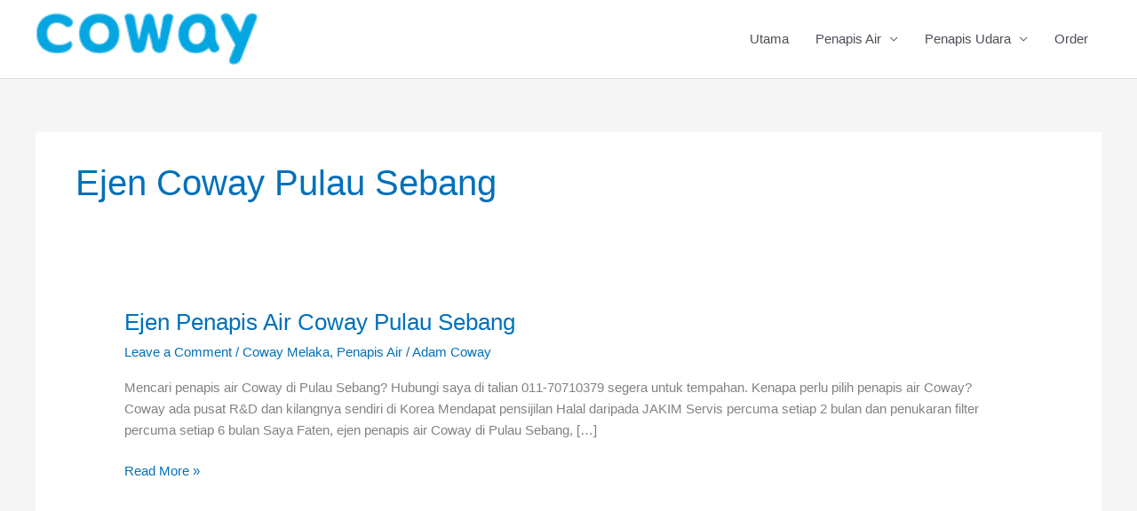

--- FILE ---
content_type: text/css
request_url: https://ejencoway.com/wp-content/themes/aisyah/style.css?ver=1.0.0
body_size: 351
content:
/**
Theme Name: Aisyah
Author: Brainstorm Force
Author URI: http://wpastra.com/about/
Description: Astra is the fastest, fully customizable & beautiful theme suitable for blogs, personal portfolios and business websites. It is very lightweight (less than 50KB on frontend) and offers unparalleled speed. Built with SEO in mind, Astra comes with schema.org code integrated so search engines will love your site. Astra offers plenty of sidebar options and widget areas giving you a full control for customizations. Furthermore, we have included special features and templates so feel free to choose any of your favorite page builder plugin to create pages flexibly. Some of the other features: # WooCommerce Ready # Responsive # Compatible with major plugins # Translation Ready # Extendible with premium addons # Regularly updated # Designed, Developed, Maintained & Supported by Brainstorm Force. Looking for a perfect base theme? Look no further. Astra is fast, fully customizable and beautiful theme!
Version: 1.0.0
License: GNU General Public License v2 or later
License URI: http://www.gnu.org/licenses/gpl-2.0.html
Text Domain: adam
Template: astra
*/
/* submission */
#input_26_1, #input_26_4 {
    text-transform: uppercase;
}
/* SOF-2024 */
#input_42_1, #input_42_4, #input_42_42, #input_42_19, #input_42_23, #input_42_27, #input_42_80, #input_42_89, #input_42_93, #input_42_95, #input_42_96 {  
    text-transform: uppercase;
}
/* sof */
#input_21_1, #input_21_2, #input_21_4, #input_21_19, #input_21_42, #input_21_23, #input_21_27 {  
    text-transform: uppercase;
}
#input_16_1, #input_16_2, #input_16_4, #input_16_19, #input_16_42, #input_16_23, #input_16_27 {  
    text-transform: uppercase;
}

#input_29_1, #input_29_19, #input_29_4, #input_29_78, #input_29_80, #input_29_79, #input_29_27 {  
    text-transform: uppercase;
}
#input_21_4, #input_20_4
{
	height: 4em;
}
/* moto */
#input_19_1, #input_19_7, #input_19_12 {  
    text-transform: uppercase;
}
#xxgform_save_42_2_link {background: #FF4500; color: white; padding: 10px; border: 2px solid #FFD700}
#xxgform_next_button_19_21 {background: white; color: #000; } 